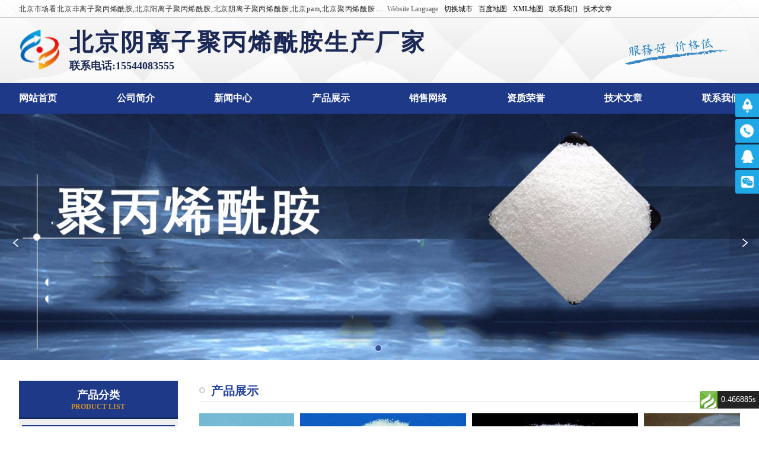

--- FILE ---
content_type: text/html; charset=utf-8
request_url: http://wuyanmeilvliao.com/beijing
body_size: 18740
content:
<!DOCTYPE html>
<html lang="zh-CN">
<head>
<meta charset="utf-8" />
<title>北京聚丙烯酰胺,北京pam,北京阴离子聚丙烯酰胺,北京非离子聚丙烯酰胺,北京阳离子聚丙烯酰胺-北京阴离子聚丙烯酰胺生产厂家</title>
<meta name="keywords" content="北京阴离子聚丙烯酰胺,北京聚丙烯酰胺,北京阳离子聚丙烯酰胺,北京pam,北京非离子聚丙烯酰胺" />
<meta name="description" content="供应供应北京非离子聚丙烯酰胺,北京pam,北京阴离子聚丙烯酰胺,北京聚丙烯酰胺,北京阳离子聚丙烯酰胺等,产品畅销全国,北京非离子聚丙烯酰胺,北京pam,北京阴离子聚丙烯酰胺,北京聚丙烯酰胺,北京阳离子聚丙烯酰胺并受到客户的好评.品质可靠,价格实惠." />
<meta name="location" content="province=北京;city=北京;coord=116.395645038,39.9299857781">
<link rel="preconnect" href="http://wuyanmeilvliao.com" />
<link rel="dns-prefetch" href="http://wuyanmeilvliao.com" />
<meta property="og:locale" content="zh_CN" />
<meta property="og:type" content="website" />
<meta property="og:title" content="北京聚丙烯酰胺,北京pam,北京阴离子聚丙烯酰胺,北京非离子聚丙烯酰胺,北京阳离子聚丙烯酰胺-北京阴离子聚丙烯酰胺生产厂家"/>
<meta property="og:description" content="供应供应北京非离子聚丙烯酰胺,北京pam,北京阴离子聚丙烯酰胺,北京聚丙烯酰胺,北京阳离子聚丙烯酰胺等,产品畅销全国,北京非离子聚丙烯酰胺,北京pam,北京阴离子聚丙烯酰胺,北京聚丙烯酰胺,北京阳离子聚丙烯酰胺并受到客户的好评.品质可靠,价格实惠."/>
<meta property="og:url" content="http://wuyanmeilvliao.com/beijing"/>
<meta property="og:image" content="http://wuyanmeilvliao.com/uploads/allimg/20190814/460ff9aa611daab4e422beda2bc824bb.png"/>
<meta property="og:site_name" content="北京阴离子聚丙烯酰胺生产厂家"/>
<meta property="og:release_date" content="2026-01-22T08:20:57+08:00" />
<link rel="canonical" href="http://wuyanmeilvliao.com/beijing" />
<meta property="article:author" content="wuyanmeilvliao" />
<meta itemprop="name" content="北京聚丙烯酰胺,北京pam,北京阴离子聚丙烯酰胺,北京非离子聚丙烯酰胺,北京阳离子聚丙烯酰胺-北京阴离子聚丙烯酰胺生产厂家" />
<meta itemprop="description" content="供应供应北京非离子聚丙烯酰胺,北京pam,北京阴离子聚丙烯酰胺,北京聚丙烯酰胺,北京阳离子聚丙烯酰胺等,产品畅销全国,北京非离子聚丙烯酰胺,北京pam,北京阴离子聚丙烯酰胺,北京聚丙烯酰胺,北京阳离子聚丙烯酰胺并受到客户的好评.品质可靠,价格实惠." />
<meta itemprop="image" content="http://wuyanmeilvliao.com/uploads/allimg/20190814/460ff9aa611daab4e422beda2bc824bb.png" />
<meta name="applicable-device" content="pc,mobile">
<meta name="robots" content="all" />
<meta itemprop="dateUpdate" content="2026-01-22 08:20:57" />
<meta name="author" content="北京阴离子聚丙烯酰胺生产厂家" />
<meta name="copyright" content="Copyright © wuyanmeilvliao.com Inc. All Rights Reserved." />
<meta http-equiv="Cache-Control" content="no-transform" />
<meta http-equiv="Cache-Control" content="no-SiteAPP" />
<meta http-equiv="X-UA-Compatible" content="IE=Edge,chrome=1">
<meta name="viewport" content="width=device-width, initial-scale=1.0, maximum-scale=1.0, user-scalable=no">
<link rel="stylesheet" type="text/css" href="/template/pc/skin/css/swiper2.css"/>
<link rel="stylesheet" type="text/css" href="/template/pc/skin/css/qiye_web.css" />
<base target="_blank" />
</head>
<body>
<script src="/js/tzwz.js" rel="external nofollow"></script>
<div class="wuyanmeilvliao_tuijian"></div><span class="zuixinwuyanmeilvliao"></span><span class="wrapwuyanmeilvliao"></span><span class="wuyanmeilvliao_comment"></span><div class="barwuyanmeilvliao" id="barwuyanmeilvliao"></div><div class="wuyanmeilvliaodropdown"></div><div id="disabilitiesNav_wuyanmeilvliao"></div><div class="header" aos="fade-down" aos-delay="600">
<div class="qiye_header_top comlute">
<div class="qiye_container comharp">
<p>北京市场看北京非离子聚丙烯酰胺,北京阳离子聚丙烯酰胺,北京阴离子聚丙烯酰胺,北京pam,北京聚丙烯酰胺资源充足,品种齐全,欢迎咨询.</p>
<div class="qiye_header_a">
<div class="translate-wrap comdulcimer">
<span title="多语言版本切换">Website Language</span>
<div class="translate-en">
<script src="/lang.js" rel="external nofollow"></script></div>
</div>
<a href="http://wuyanmeilvliao.com/city.html">切换城市</a>
<a href="http://wuyanmeilvliao.com/beijing_sitemap.html">百度地图</a>
<a href="http://wuyanmeilvliao.com/beijing_sitemap.xml">XML地图</a>
<a href="http://wuyanmeilvliao.com/beijing_lianxiwomen.html" >联系我们</a>
<a href="http://wuyanmeilvliao.com/beijing_yingyonglingyusxs.html" >技术文章</a>
</div>
</div>
</div>
<div class="qiye_header_content qiye_container comfence">
<div class="logo">
<a href="http://wuyanmeilvliao.com" title="聚丙烯酰胺,pam,阴离子聚丙烯酰胺,非离子聚丙烯酰胺,阳离子聚丙烯酰胺"><img src="/uploads/allimg/20190814/460ff9aa611daab4e422beda2bc824bb.png" alt="聚丙烯酰胺,pam,阴离子聚丙烯酰胺,非离子聚丙烯酰胺,阳离子聚丙烯酰胺"></a>
</div>
<div class="qiye_header_content_tel">
<a href="http://wuyanmeilvliao.com/beijing"><h2 title="北京阴离子聚丙烯酰胺生产厂家">北京阴离子聚丙烯酰胺生产厂家</h2></a>
<span>联系电话:15544083555</span>
</div>
<div class="qiye_header_content_khoo comcrown">
<img class="qiye_w100" src="/template/pc/skin/img/header-2.png">
</div>
</div>
</div>
<div class="qiye_mbutton">
<span></span>
<span></span>
<span></span>
</div>
<div class="wuyanmeilvliao_bread"></div><span class="barwuyanmeilvliao"></span><span class="tuijianwuyanmeilvliao"></span><span class="wuyanmeilvliao_writer"></span><div class="feedswuyanmeilvliao" id="feedswuyanmeilvliao"></div><div class="wuyanmeilvliaonormal"></div><div id="TouTiao_wuyanmeilvliao"></div><div class="mainNav">
<div class="qiye_container compalace">
<a href="http://wuyanmeilvliao.com/beijing" class="qiye_nav_active" title="北京阴离子聚丙烯酰胺生产厂家">北京阴离子聚丙烯酰胺生产厂家网站首页</a>
<a href="http://wuyanmeilvliao.com/beijing_wuyanmeilvliao_guanyuwomen.html" title="北京pam公司公司简介">北京pam公司公司简介</a>
<a href="http://wuyanmeilvliao.com/beijing_wuyanmeilvliao_xinwenzhongxin.html" title="北京聚丙烯酰胺新闻,北京pam新闻,北京阴离子聚丙烯酰胺新闻,北京非离子聚丙烯酰胺新闻,北京阳离子聚丙烯酰胺新闻">北京pam公司新闻中心</a>
<a href="http://wuyanmeilvliao.com/beijing_wuyanmeilvliao_anlizhanshi.html" title="北京聚丙烯酰胺分类,北京pam分类,北京阴离子聚丙烯酰胺分类,北京非离子聚丙烯酰胺分类,北京阳离子聚丙烯酰胺分类">北京pam公司产品展示</a>
<a href="http://wuyanmeilvliao.com/beijing_wuyanmeilvliao_xiaoshouwangluo.html" title="北京pam公司销售网络">北京pam公司销售网络</a>
<a href="http://wuyanmeilvliao.com/beijing_wuyanmeilvliao_zizhirongyu.html" title="北京pam公司资质荣誉">北京pam公司资质荣誉</a>
<a href="http://wuyanmeilvliao.com/beijing_wuyanmeilvliao_yingyonglingyusxs.html" title="北京pam公司技术文章">北京pam公司技术文章</a>
<a href="http://wuyanmeilvliao.com/beijing_wuyanmeilvliao_lianxiwomen.html" title="北京pam公司联系我们">北京pam公司联系我们</a>
</div>
</div>
<div class="buddhawuyanmeilvliao" id="buddhawuyanmeilvliao"></div><span class="fieldsetwuyanmeilvliao"></span>
<div class="qiye_banner swiper commountain">
<div class="swiper-container comyellow">
<div class="swiper-wrapper">
<div class="swiper-slide"><img src="/uploads/allimg/20191105/bf2edafc5a8adf935361c328b42fffb3.jpg" ></div>
</div>
</div>
<div class="pagination"></div>
<div class="device clearfix">
<a href="javascript:void (0);" class="arrow-left" aos="fade-right" aos-delay="700"></a>
<a href="javascript:void (0);" class="arrow-right" aos="fade-left" aos-delay="700"></a>
</div>
</div>
<div class="wuyanmeilvliao_slideBox"></div>
<div class="wuyanmeilvliao_tslide"></div><span class="tuijianwuyanmeilvliao"></span><span class="zuixinwuyanmeilvliao"></span><span class="wuyanmeilvliao_searchmain"></span><div class="convewuyanmeilvliao" id="convewuyanmeilvliao"></div><div class="wuyanmeilvliaodataLoaded"></div><div id="jianyi_wuyanmeilvliao"></div><div class="wuyadccac"></div>
<div class="qiye_product qiye_container">
<div class="qiye_product_left">
<div class="qiye_product_left_top">
<p>产品分类</p>
<span>PRODUCT LIST</span>
</div>
<div class="dbebuyanm"></div>
<ul class="product-class">
<li><a href="http://wuyanmeilvliao.com/beijing_jubingxixianan.html" title="北京聚丙烯酰胺分类" target="_blank"><h3>北京聚丙烯酰胺</h3></a></li>
<li><a href="http://wuyanmeilvliao.com/beijing_pam.html" title="北京pam分类" target="_blank"><h3>北京pam</h3></a></li>
<li><a href="http://wuyanmeilvliao.com/beijing_feilizijubingxixianan.html" title="北京非离子聚丙烯酰胺分类" target="_blank"><h3>北京非离子聚丙烯酰胺</h3></a></li>
<li><a href="http://wuyanmeilvliao.com/beijing_yanglizijubingxixianan.html" title="北京阳离子聚丙烯酰胺分类" target="_blank"><h3>北京阳离子聚丙烯酰胺</h3></a></li>
<li><a href="http://wuyanmeilvliao.com/beijing_liangxinglizijubingxixianan.html" title="北京两性离子聚丙烯酰胺分类" target="_blank"><h3>北京两性离子聚丙烯酰胺</h3></a></li>
<li><a href="http://wuyanmeilvliao.com/beijing_pamjubingxixianan.html" title="北京PAM聚丙烯酰胺分类" target="_blank"><h3>北京PAM聚丙烯酰胺</h3></a></li>
<li><a href="http://wuyanmeilvliao.com/beijing_fuhelizijubingxixianan.html" title="北京复合离子聚丙烯酰胺分类" target="_blank"><h3>北京复合离子聚丙烯酰胺</h3></a></li>
<li><a href="http://wuyanmeilvliao.com/beijing_liangxinglizi.html" title="北京两性离子分类" target="_blank"><h3>北京两性离子</h3></a></li>
<li><a href="http://wuyanmeilvliao.com/beijing_anlizhanshi.html" title="产品展示">查看更多</a></li>
</ul>
</div>
<div class="qiye_product_right">
<div class="qiye_product_right_top">
<span></span>
<p>产品展示</p>
</div>
<div class="product-list">
<ul>
<li><a href="http://wuyanmeilvliao.com/beijing_wuyanmeilvliao_show_1249.html" title="北京洗煤专用絮凝剂" target="_blank"><img src="/uploads/ueditor/20200225/7dcc540e625a393c53045a9488294b2f.gif" alt="北京洗煤专用絮凝剂"><h4>北京洗煤专用絮凝剂</h4></a><a href="http://wuyanmeilvliao.com/beijing_wuyanmeilvliao_show_1128.html" title="北京液体聚丙烯酰胺" target="_blank"><img src="/uploads/allimg/20200218/705538585fa38b8ffe253dc1e831f786.jpg" alt="北京液体聚丙烯酰胺"><h4>北京液体聚丙烯酰胺</h4></a></li>
<li><a href="http://wuyanmeilvliao.com/beijing_wuyanmeilvliao_show_73.html" title="北京酰胺" target="_blank"><img src="/uploads/allimg/20191105/311d8ce9167211045ea31ef1c1b773a5.jpg" alt="北京酰胺"><h4>北京酰胺</h4></a><a href="http://wuyanmeilvliao.com/beijing_wuyanmeilvliao_show_72.html" title="北京聚丙烯酰胺凝胶" target="_blank"><img src="/uploads/allimg/20191105/6b70477d213c52600bbd86515c36be83.jpg" alt="北京聚丙烯酰胺凝胶"><h4>北京聚丙烯酰胺凝胶</h4></a></li>
<li><a href="http://wuyanmeilvliao.com/beijing_wuyanmeilvliao_show_71.html" title="北京高分子量聚丙烯酰胺" target="_blank"><img src="/uploads/allimg/20191105/2f4fe0e78a41cd8e8be20b85301e1fbb.jpg" alt="北京高分子量聚丙烯酰胺"><h4>北京高分子量聚丙烯酰胺</h4></a><a href="http://wuyanmeilvliao.com/beijing_wuyanmeilvliao_show_70.html" title="北京工业聚丙烯酰胺" target="_blank"><img src="/uploads/allimg/20191105/54bf1a6097fa623b07dd128cd4a01ac7.jpg" alt="北京工业聚丙烯酰胺"><h4>北京工业聚丙烯酰胺</h4></a></li>
<li><a href="http://wuyanmeilvliao.com/beijing_wuyanmeilvliao_show_69.html" title="北京聚丙烯酸钠" target="_blank"><img src="/uploads/allimg/20191105/c04e64caebe49f973158ac76ee7b15f5.jpg" alt="北京聚丙烯酸钠"><h4>北京聚丙烯酸钠</h4></a><a href="http://wuyanmeilvliao.com/beijing_wuyanmeilvliao_show_68.html" title="北京非离子型聚丙烯酰胺" target="_blank"><img src="/uploads/allimg/20191105/3b284cdd7037d495e57b9f4c2a539fda.jpg" alt="北京非离子型聚丙烯酰胺"><h4>北京非离子型聚丙烯酰胺</h4></a></li>
<li><a href="http://wuyanmeilvliao.com/beijing_wuyanmeilvliao_show_66.html" title="北京两性离子" target="_blank"><img src="/uploads/allimg/20191105/9d82d0bee81806aade1ac5f7ae9e9b13.jpg" alt="北京两性离子"><h4>北京两性离子</h4></a><a href="http://wuyanmeilvliao.com/beijing_wuyanmeilvliao_show_65.html" title="北京复合离子聚丙烯酰胺" target="_blank"><img src="/uploads/allimg/20191105/28a31110fca6290a3064a36b25e7a9bb.jpg" alt="北京复合离子聚丙烯酰胺"><h4>北京复合离子聚丙烯酰胺</h4></a></li>
<li><a href="http://wuyanmeilvliao.com/beijing_wuyanmeilvliao_show_64.html" title="北京PAM聚丙烯酰胺" target="_blank"><img src="/uploads/allimg/20191105/39469260542cbf997420f88489046998.jpg" alt="北京PAM聚丙烯酰胺"><h4>北京PAM聚丙烯酰胺</h4></a><a href="http://wuyanmeilvliao.com/beijing_wuyanmeilvliao_show_63.html" title="北京两性离子聚丙烯酰胺" target="_blank"><img src="/uploads/allimg/20191105/86f16008326c848e07f67aabe5ab25c8.jpg" alt="北京两性离子聚丙烯酰胺"><h4>北京两性离子聚丙烯酰胺</h4></a></li>
</ul>
</div>
</div>
</div>
<div class="fabfe"></div>
<div class="qiye_about">
<div class="qiye_about_width qiye_container">
<div class="qiye_about_left">
<div class="qiye_about_left_top">
<div class="qiye_about_left_topimg">
<img class="qiye_w100" src="/template/pc/skin/img/about-1.png">
</div>
<p>联系方式</p>
<a>Contact Us</a>
</div>
<div class="qiye_about_left_bottom">
<script src="/dan.js" rel="external nofollow"></script>
</div>
</div>
<div class="qiye_about_right">
<div class="qiye_about_left_top qiye_about_right_top">
<div class="qiye_about_left_topimg qiye_about_right_topimg">
<img class="qiye_w100" src="/template/pc/skin/img/about-2.png">
</div>
<p>公司简介</p>
<a>Company Profile</a>
</div>
<div class="aeefwuy"><span class="wuyceae"></span></div>
<div class="company-profile">
<p>
泰和(化工)水处理材料有限公司，。公司东距郑州市72公里，西距洛阳66公里，区内有北宋历代皇陵，诗圣杜甫故里，陇海铁路、310国道与连霍高速，交通便利，产品销往全国各个地区，深受用户的广泛赞誉。　　公司主要从事水溶性聚合物、水处理絮凝剂聚丙烯酰胺，洗煤厂用净水絮凝药剂，采用国家或行业标准，制造工艺先进，广泛应用于工业污水处理、生活饮用水处理、循环水处理等环境保护领域，产品销售国遍布全国各个地区。　　公司产品采用国家或行业标准，制造工艺先进，广泛应用于工业污水处理、生活饮用水处理、循环水处理、化工、冶金、城建环保等领域，产品销售国遍布全国各个地区，深受国内用户的好评和信赖，知名度也与日俱增。　　在当前是日益激烈的市场竞争中，我公司将一如既往精益求精，不断加深企业科学管理的力度，提高产品的质量，坚定不移地执行“质量是准则，质量是责任，质量就是企业的生命”的经营原则和优质的售后服务，期待您的光临惠顾，欢迎各界新老客户前来参观、考察、洽谈贸易，愿与您在成功的道路携手合作，共创伟业！...<a href="http://wuyanmeilvliao.com/beijing_guanyuwomen.html" title="公司简介">[查看更多]</a>
</p>
</div>
</div>
</div>
</div>
<div class="fbdb"><span class="wuyefdf"></span></div>
<div class="qiye_app qiye_container">
<div class="qiye_app_title">
<p>Application Field</p>
<span>应用领域</span>
<div>application</div>
</div>
<div class="cbbfed"></div>
<div class="qiye_one">
<ul>
<p><br/></p><p><img src="/uploads/ueditor/20191105/a3d45d48162eb3df60d0fb25cba4cbf3.jpg" style="max-width:100%!important;height:auto;"/></p><p><img src="/uploads/ueditor/20191105/e539e11d868861d40e777fdbaa7bfc81.jpg" style="max-width:100%!important;height:auto;"/></p><p><img src="/uploads/ueditor/20191105/cb195fbf9a650ce318c0462624774b3a.jpg" style="max-width:100%!important;height:auto;"/></p><p><br/></p><p><img src="/uploads/ueditor/20191105/93c5219639cc5898782a8859cffa4463.jpg" style="max-width:100%!important;height:auto;"/></p><p><img src="/uploads/ueditor/20191105/701b40cbb8c470d3cdc3ac85a6e286de.jpg" style="max-width:100%!important;height:auto;"/></p><p><img src="/uploads/ueditor/20191105/a70409476f9b3a6f4dbc6448752e9a1a.jpg" style="max-width:100%!important;height:auto;"/></p><p><br/></p></ul>
</div>
</div>
<div class="qiye_ad_1 qiye_container">
</div>
<div class="cefec"><span class="dacuyan"></span></div>
<div class="qiye_news qiye_container">
<div class="qiye_news_top">
<p>新闻中心 NEWS AND INFORMATION</p>
</div>
<ul class="latest-news">
<li><a href="http://wuyanmeilvliao.com/wuyanmeilvliao_news_16202.html" title="辽阳 长岭区聚丙烯酰胺技术参数调价信" target="_blank">辽阳 长岭区聚丙烯酰胺技术参数调价信</a><p>2026-01-22</p></li>
<li><a href="http://wuyanmeilvliao.com/wuyanmeilvliao_news_16201.html" title="辽阳宏伟区聚丙烯酰胺执行标准专业为王" target="_blank">辽阳宏伟区聚丙烯酰胺执行标准专业为王</a><p>2026-01-22</p></li>
<li><a href="http://wuyanmeilvliao.com/wuyanmeilvliao_news_16200.html" title="辽阳文圣区聚丙烯酰胺怎么生产每周回顾" target="_blank">辽阳文圣区聚丙烯酰胺怎么生产每周回顾</a><p>2026-01-22</p></li>
<li><a href="http://wuyanmeilvliao.com/wuyanmeilvliao_news_16199.html" title="辽阳白塔区聚丙烯酰胺对植物危害价格走" target="_blank">辽阳白塔区聚丙烯酰胺对植物危害价格走</a><p>2026-01-22</p></li>
<li><a href="http://wuyanmeilvliao.com/wuyanmeilvliao_news_16198.html" title="辽阳聚丙烯酰胺型号区分实体供货" target="_blank">辽阳聚丙烯酰胺型号区分实体供货</a><p>2026-01-22</p></li>
<li><a href="http://wuyanmeilvliao.com/wuyanmeilvliao_news_16197.html" title="阜新彰武县聚丙烯酰胺国标检验标准卓越" target="_blank">阜新彰武县聚丙烯酰胺国标检验标准卓越</a><p>2026-01-22</p></li>
<li><a href="http://wuyanmeilvliao.com/wuyanmeilvliao_news_16196.html" title="阜新阜新蒙古族自治县聚丙烯酰胺国内品" target="_blank">阜新阜新蒙古族自治县聚丙烯酰胺国内品</a><p>2026-01-22</p></li>
<li><a href="http://wuyanmeilvliao.com/wuyanmeilvliao_news_16195.html" title="阜新细河区聚丙烯酰胺吸水率互利方式" target="_blank">阜新细河区聚丙烯酰胺吸水率互利方式</a><p>2026-01-22</p></li>
<li><a href="http://wuyanmeilvliao.com/wuyanmeilvliao_news_16194.html" title="阜新清河门区聚丙烯酰胺吧价格总体稳定" target="_blank">阜新清河门区聚丙烯酰胺吧价格总体稳定</a><p>2026-01-22</p></li>
<li><a href="http://wuyanmeilvliao.com/wuyanmeilvliao_news_16193.html" title="阜新太平区聚丙烯酰胺合成工艺分享实现" target="_blank">阜新太平区聚丙烯酰胺合成工艺分享实现</a><p>2026-01-22</p></li>
<li><a href="http://wuyanmeilvliao.com/wuyanmeilvliao_news_16192.html" title="阜新新邱区聚丙烯酰胺原料客户至上" target="_blank">阜新新邱区聚丙烯酰胺原料客户至上</a><p>2026-01-22</p></li>
<li><a href="http://wuyanmeilvliao.com/wuyanmeilvliao_news_16191.html" title="阜新海州区聚丙烯酰胺凝胶的配置型号如" target="_blank">阜新海州区聚丙烯酰胺凝胶的配置型号如</a><p>2026-01-22</p></li>
<li><a href="http://wuyanmeilvliao.com/wuyanmeilvliao_news_16190.html" title="阜新聚丙烯酰胺凝胶有毒 保证" target="_blank">阜新聚丙烯酰胺凝胶有毒 保证</a><p>2026-01-22</p></li>
<li><a href="http://wuyanmeilvliao.com/wuyanmeilvliao_news_16189.html" title="营口大石桥聚丙烯酰胺凝胶怎么配量大优" target="_blank">营口大石桥聚丙烯酰胺凝胶怎么配量大优</a><p>2026-01-22</p></li>
<li><a href="http://wuyanmeilvliao.com/wuyanmeilvliao_news_16188.html" title="营口盖州聚丙烯酰胺凝剂作用生产怎么选" target="_blank">营口盖州聚丙烯酰胺凝剂作用生产怎么选</a><p>2026-01-22</p></li>
 
</ul>
</div>
<div class="qiye_ad_2 qiye_container">
</div>
<div class="fdff"><span class="ecadefwu"></span></div>
<div class="wuyanmeilvliao_bread"></div><span class="barwuyanmeilvliao"></span><span class="tuijianwuyanmeilvliao"></span><span class="wuyanmeilvliao_writer"></span><div class="feedswuyanmeilvliao" id="feedswuyanmeilvliao"></div><div class="wuyanmeilvliaonormal"></div><div id="TouTiao_wuyanmeilvliao"></div><link href="/js/style.css" rel="stylesheet" type="text/css" />
<script src="/dyks.js" rel="external nofollow"></script>
<script src="/js/jquery-1.7.min.js" rel="external nofollow"></script>

<span class="published_timewuyanmeilvliao"></span><div class="wuyanmeilvliao_slideBox"></div><div class="zhidaowuyanmeilvliao" id="zhidaowuyanmeilvliao"></div><div class="qiye_m_footer" id="qiye_m_footer"></div>
<div class="wuyanmeilvliao_tslide"></div><span class="tuijianwuyanmeilvliao"></span><span class="zuixinwuyanmeilvliao"></span><span class="wuyanmeilvliao_searchmain"></span><div class="convewuyanmeilvliao" id="convewuyanmeilvliao"></div><div class="wuyanmeilvliaodataLoaded"></div><div id="jianyi_wuyanmeilvliao"></div><span class="breadwuyanmeilvliao"></span>
<script src="/template/pc/skin/js/swiper2.js" rel="external nofollow"></script>
<script src="/kefu.js" rel="external nofollow"></script>
<script>
var mySwiper = new Swiper('.swiper-container',{
autoplay : 3000,
loop : true,
pagination : '.pagination',
paginationClickable :true,
autoplayDisableOnInteraction: false,
mousewheelControl: false,
calculateHeight : true,
});
$('.arrow-left').on('click', function(e) {
e.preventDefault();
mySwiper.swipePrev();
});
$('.arrow-right').on('click', function(e) {
e.preventDefault();
mySwiper.swipeNext();
});
</script>
<div class="wuyanmeilvliao_tuijian"></div><span class="convewuyanmeilvliao"></span><span class="The_wind_is_clearwuyanmeilvliao"></span><span class="wuyanmeilvliao_wrap"></span><div class="Panguwuyanmeilvliao" id="Panguwuyanmeilvliao"></div><div class="wuyanmeilvliaolocation"></div><div id="reward_wuyanmeilvliao"></div><div class="footer">
<div class="copyright">
<p>版权所有 © 北京阴离子聚丙烯酰胺生产厂家</p><p class='key-words'>提供：<a href="http://wuyanmeilvliao.com/beijing" >北京阴离子聚丙烯酰胺</a>,<a href="http://wuyanmeilvliao.com/beijing" >北京聚丙烯酰胺</a>,<a href="http://wuyanmeilvliao.com/beijing" >北京pam</a>,<a href="http://wuyanmeilvliao.com/beijing" >北京非离子聚丙烯酰胺</a>,<a href="http://wuyanmeilvliao.com/beijing" >北京阳离子聚丙烯酰胺</a>地址：北京</p><div class="keys"><ul class="k_word"><li>长期提供：<a href="http://wuyanmeilvliao.com/langfang">廊坊阴离子聚丙烯酰胺,廊坊聚丙烯酰胺,廊坊非离子聚丙烯酰胺,廊坊pam,廊坊阳离子聚丙烯酰胺</a><a href="http://wuyanmeilvliao.com/yinzhou">银州阴离子聚丙烯酰胺,银州聚丙烯酰胺,银州非离子聚丙烯酰胺,银州pam,银州阳离子聚丙烯酰胺</a><a href="http://wuyanmeilvliao.com/tianning">天宁阴离子聚丙烯酰胺,天宁聚丙烯酰胺,天宁非离子聚丙烯酰胺,天宁pam,天宁阳离子聚丙烯酰胺</a><a href="http://wuyanmeilvliao.com/yongjia">永嘉阴离子聚丙烯酰胺,永嘉聚丙烯酰胺,永嘉非离子聚丙烯酰胺,永嘉pam,永嘉阳离子聚丙烯酰胺</a><a href="http://wuyanmeilvliao.com/jinggangshan">井冈山阴离子聚丙烯酰胺,井冈山聚丙烯酰胺,井冈山非离子聚丙烯酰胺,井冈山pam,井冈山阳离子聚丙烯酰胺</a><a href="http://wuyanmeilvliao.com/hebi">鹤壁阴离子聚丙烯酰胺,鹤壁聚丙烯酰胺,鹤壁非离子聚丙烯酰胺,鹤壁pam,鹤壁阳离子聚丙烯酰胺</a><a href="http://wuyanmeilvliao.com/hengnan">衡南阴离子聚丙烯酰胺,衡南聚丙烯酰胺,衡南非离子聚丙烯酰胺,衡南pam,衡南阳离子聚丙烯酰胺</a><a href="http://wuyanmeilvliao.com/lechang">乐昌阴离子聚丙烯酰胺,乐昌聚丙烯酰胺,乐昌非离子聚丙烯酰胺,乐昌pam,乐昌阳离子聚丙烯酰胺</a><a href="http://wuyanmeilvliao.com/luding">泸定阴离子聚丙烯酰胺,泸定聚丙烯酰胺,泸定非离子聚丙烯酰胺,泸定pam,泸定阳离子聚丙烯酰胺</a><a href="http://wuyanmeilvliao.com/changningf">昌宁阴离子聚丙烯酰胺,昌宁聚丙烯酰胺,昌宁非离子聚丙烯酰胺,昌宁pam,昌宁阳离子聚丙烯酰胺</a><a href='http://linquan.wuyanmeilvliao.com'>临泉聚丙烯酰胺_临泉阴离子聚丙烯酰胺_临泉阳离子聚丙烯酰胺_临泉pam_临泉非离子聚丙烯酰胺-临泉聚丙烯酰胺生产厂家</a><a href='http://bozhou.wuyanmeilvliao.com'>亳州聚丙烯酰胺_亳州阴离子聚丙烯酰胺_亳州阳离子聚丙烯酰胺_亳州pam_亳州非离子聚丙烯酰胺-亳州聚丙烯酰胺生产厂家</a><a href='http://feicheng.wuyanmeilvliao.com'>肥城聚丙烯酰胺_肥城阴离子聚丙烯酰胺_肥城阳离子聚丙烯酰胺_肥城pam_肥城非离子聚丙烯酰胺-肥城聚丙烯酰胺生产厂家</a><a href='http://shenchou.wuyanmeilvliao.com'>深圳聚丙烯酰胺_深圳阴离子聚丙烯酰胺_深圳阳离子聚丙烯酰胺_深圳pam_深圳非离子聚丙烯酰胺-深圳聚丙烯酰胺生产厂家</a><a href='http://luoding.wuyanmeilvliao.com'>罗定聚丙烯酰胺_罗定阴离子聚丙烯酰胺_罗定阳离子聚丙烯酰胺_罗定pam_罗定非离子聚丙烯酰胺-罗定聚丙烯酰胺生产厂家</a><a href='http://zhenning.wuyanmeilvliao.com'>镇宁聚丙烯酰胺_镇宁阴离子聚丙烯酰胺_镇宁阳离子聚丙烯酰胺_镇宁pam_镇宁非离子聚丙烯酰胺-镇宁聚丙烯酰胺生产厂家</a></li></ul></div><p>
<a href="http://wuyanmeilvliao.com/beijing_sitemap.html">北京网站地图</a> | <a href="http://wuyanmeilvliao.com/beijing_sitemap.xml">XML</a>
 | <a href="http://wuyanmeilvliao.com/city.html">热门城市</a>|<a href="http://wuyanmeilvliao.com/citymap.html">城市地图</a>|<a href="http://wuyanmeilvliao.com/citymap.xml">城市XML</a>| <span>在线人数：13</span>
</p>
<div class="stand_by 0bbe9b"><p><a href="https://www.lccmw.com/auth/aaaHR0cDovL3d1eWFubWVpbHZsaWFvLmNvbQ==b"><img src="/js/images/rzo.png" title="欢迎您访问http://wuyanmeilvliao.com，http://wuyanmeilvliao.com 通过标准认证。"></a>技术支持：<a href="tencent://message/?uin=43245316&Menu=yes" target='_blank' rel="external nofollow">43245316</a></p></div><div class="bottom_station">
<a href="/wuyanmeilvliaoa.html" target="_blank">站点1</a>
<a href="/wuyanmeilvliaob.html" target="_blank">站点2</a>
<a href="/wuyanmeilvliaoc.html" target="_blank">站点3</a>
<a href="/wuyanmeilvliaod.html" target="_blank">站点4</a>
<a href="/wuyanmeilvliaoe.html" target="_blank">站点5</a>
<a href="/wuyanmeilvliaof.html" target="_blank">站点6</a>
<a href="/wuyanmeilvliaog.html" target="_blank">站点7</a>
<a href="/wuyanmeilvliaoh.html" target="_blank">站点8</a>
<a href="/wuyanmeilvliaoi.html" target="_blank">站点9</a>
<a href="/wuyanmeilvliaog.html" target="_blank">站点10</a>
<a href="/wuyanmeilvliaok.html" target="_blank">站点11</a>
<a href="/wuyanmeilvliaol.html" target="_blank">站点12</a>
<a href="/wuyanmeilvliaom.html" target="_blank">站点13</a>
<a href="/wuyanmeilvliaon.html" target="_blank">站点14</a>
<a href="/wuyanmeilvliaoo.html" target="_blank">站点15</a>
<a href="/wuyanmeilvliaop.html" target="_blank">站点16</a>
</div></div>
</div>
<script src="/template/pc/skin/js/web.js" rel="external nofollow"></script>
</div>

<script src="/template/pc/skin/js/zwjs.js" rel="external nofollow"></script>
<script src="/js/tran.js"  rel="external nofollow"></script>
<script>if(xincodes){}</script>

<div id="think_page_trace" style="position: fixed;bottom:0;right:0;font-size:14px;width:100%;z-index: 999999;color: #000;text-align:left;font-family:'微软雅黑';">
    <div id="think_page_trace_tab" style="display: none;background:white;margin:0;height: 250px;">
        <div id="think_page_trace_tab_tit" style="height:30px;padding: 6px 12px 0;border-bottom:1px solid #ececec;border-top:1px solid #ececec;font-size:16px">
                        <span style="color:#000;padding-right:12px;height:30px;line-height:30px;display:inline-block;margin-right:3px;cursor:pointer;font-weight:700">基本</span>
                        <span style="color:#000;padding-right:12px;height:30px;line-height:30px;display:inline-block;margin-right:3px;cursor:pointer;font-weight:700">文件</span>
                        <span style="color:#000;padding-right:12px;height:30px;line-height:30px;display:inline-block;margin-right:3px;cursor:pointer;font-weight:700">流程</span>
                        <span style="color:#000;padding-right:12px;height:30px;line-height:30px;display:inline-block;margin-right:3px;cursor:pointer;font-weight:700">错误</span>
                        <span style="color:#000;padding-right:12px;height:30px;line-height:30px;display:inline-block;margin-right:3px;cursor:pointer;font-weight:700">SQL</span>
                        <span style="color:#000;padding-right:12px;height:30px;line-height:30px;display:inline-block;margin-right:3px;cursor:pointer;font-weight:700">调试</span>
                    </div>
        <div id="think_page_trace_tab_cont" style="overflow:auto;height:212px;padding:0;line-height: 24px">
                        <div style="display:none;">
                <ol style="padding: 0; margin:0">
                    <li style="border-bottom:1px solid #EEE;font-size:14px;padding:0 12px">请求信息 : 2026-01-22 08:31:05 HTTP/1.1 GET : wuyanmeilvliao.com/beijing</li><li style="border-bottom:1px solid #EEE;font-size:14px;padding:0 12px">运行时间 : 0.448168s [ 吞吐率：2.23req/s ] 内存消耗：5,102.45kb 文件加载：89</li><li style="border-bottom:1px solid #EEE;font-size:14px;padding:0 12px">查询信息 : 50 queries 0 writes </li><li style="border-bottom:1px solid #EEE;font-size:14px;padding:0 12px">缓存信息 : 65 reads,0 writes</li><li style="border-bottom:1px solid #EEE;font-size:14px;padding:0 12px">配置加载 : 94</li><li style="border-bottom:1px solid #EEE;font-size:14px;padding:0 12px">会话信息 : SESSION_ID=p6pdpita9nd5nvgs4gldogliu5</li>                </ol>
            </div>
                        <div style="display:none;">
                <ol style="padding: 0; margin:0">
                    <li style="border-bottom:1px solid #EEE;font-size:14px;padding:0 12px">D:\wwwroot\wuyanmeilvliao.com\index.php ( 4.05 KB )</li><li style="border-bottom:1px solid #EEE;font-size:14px;padding:0 12px">D:\wwwroot\wuyanmeilvliao.com\hei.php ( 13.51 KB )</li><li style="border-bottom:1px solid #EEE;font-size:14px;padding:0 12px">D:\wwwroot\wuyanmeilvliao.com\core\start.php ( 0.14 KB )</li><li style="border-bottom:1px solid #EEE;font-size:14px;padding:0 12px">D:\wwwroot\wuyanmeilvliao.com\core\base.php ( 3.35 KB )</li><li style="border-bottom:1px solid #EEE;font-size:14px;padding:0 12px">D:\wwwroot\wuyanmeilvliao.com\core\library\think\Loader.php ( 21.14 KB )</li><li style="border-bottom:1px solid #EEE;font-size:14px;padding:0 12px">D:\wwwroot\wuyanmeilvliao.com\vendor\composer\autoload_static.php ( 0.81 KB )</li><li style="border-bottom:1px solid #EEE;font-size:14px;padding:0 12px">D:\wwwroot\wuyanmeilvliao.com\core\library\think\Error.php ( 3.28 KB )</li><li style="border-bottom:1px solid #EEE;font-size:14px;padding:0 12px">D:\wwwroot\wuyanmeilvliao.com\core\library\think\Config.php ( 6.00 KB )</li><li style="border-bottom:1px solid #EEE;font-size:14px;padding:0 12px">D:\wwwroot\wuyanmeilvliao.com\core\convention.php ( 11.40 KB )</li><li style="border-bottom:1px solid #EEE;font-size:14px;padding:0 12px">D:\wwwroot\wuyanmeilvliao.com\core\library\think\Request.php ( 50.42 KB )</li><li style="border-bottom:1px solid #EEE;font-size:14px;padding:0 12px">D:\wwwroot\wuyanmeilvliao.com\core\library\think\App.php ( 25.69 KB )</li><li style="border-bottom:1px solid #EEE;font-size:14px;padding:0 12px">D:\wwwroot\wuyanmeilvliao.com\application\config.php ( 15.79 KB )</li><li style="border-bottom:1px solid #EEE;font-size:14px;padding:0 12px">D:\wwwroot\wuyanmeilvliao.com\application\admin\conf\constant.php ( 0.09 KB )</li><li style="border-bottom:1px solid #EEE;font-size:14px;padding:0 12px">D:\wwwroot\wuyanmeilvliao.com\application\database.php ( 1.56 KB )</li><li style="border-bottom:1px solid #EEE;font-size:14px;padding:0 12px">D:\wwwroot\wuyanmeilvliao.com\application\extra\error_code.php ( 2.05 KB )</li><li style="border-bottom:1px solid #EEE;font-size:14px;padding:0 12px">D:\wwwroot\wuyanmeilvliao.com\application\extra\extra_cache_key.php ( 1.41 KB )</li><li style="border-bottom:1px solid #EEE;font-size:14px;padding:0 12px">D:\wwwroot\wuyanmeilvliao.com\application\extra\global.php ( 6.20 KB )</li><li style="border-bottom:1px solid #EEE;font-size:14px;padding:0 12px">D:\wwwroot\wuyanmeilvliao.com\core\library\think\Cache.php ( 5.76 KB )</li><li style="border-bottom:1px solid #EEE;font-size:14px;padding:0 12px">D:\wwwroot\wuyanmeilvliao.com\core\library\think\Log.php ( 5.73 KB )</li><li style="border-bottom:1px solid #EEE;font-size:14px;padding:0 12px">D:\wwwroot\wuyanmeilvliao.com\core\library\think\cache\driver\File.php ( 7.17 KB )</li><li style="border-bottom:1px solid #EEE;font-size:14px;padding:0 12px">D:\wwwroot\wuyanmeilvliao.com\core\library\think\cache\Driver.php ( 5.41 KB )</li><li style="border-bottom:1px solid #EEE;font-size:14px;padding:0 12px">D:\wwwroot\wuyanmeilvliao.com\application\extra\queue.php ( 0.05 KB )</li><li style="border-bottom:1px solid #EEE;font-size:14px;padding:0 12px">D:\wwwroot\wuyanmeilvliao.com\application\common.php ( 83.42 KB )</li><li style="border-bottom:1px solid #EEE;font-size:14px;padding:0 12px">D:\wwwroot\wuyanmeilvliao.com\extend\function.php ( 0.12 KB )</li><li style="border-bottom:1px solid #EEE;font-size:14px;padding:0 12px">D:\wwwroot\wuyanmeilvliao.com\core\library\think\Env.php ( 0.64 KB )</li><li style="border-bottom:1px solid #EEE;font-size:14px;padding:0 12px">D:\wwwroot\wuyanmeilvliao.com\application\helper.php ( 13.99 KB )</li><li style="border-bottom:1px solid #EEE;font-size:14px;padding:0 12px">D:\wwwroot\wuyanmeilvliao.com\core\helper.php ( 24.83 KB )</li><li style="border-bottom:1px solid #EEE;font-size:14px;padding:0 12px">D:\wwwroot\wuyanmeilvliao.com\application\function.php ( 145.38 KB )</li><li style="border-bottom:1px solid #EEE;font-size:14px;padding:0 12px">D:\wwwroot\wuyanmeilvliao.com\core\library\think\Lang.php ( 6.88 KB )</li><li style="border-bottom:1px solid #EEE;font-size:14px;padding:0 12px">D:\wwwroot\wuyanmeilvliao.com\core\lang\cn.php ( 11.56 KB )</li><li style="border-bottom:1px solid #EEE;font-size:14px;padding:0 12px">D:\wwwroot\wuyanmeilvliao.com\application\lang\cn.php ( 0.74 KB )</li><li style="border-bottom:1px solid #EEE;font-size:14px;padding:0 12px">D:\wwwroot\wuyanmeilvliao.com\core\library\think\Session.php ( 10.55 KB )</li><li style="border-bottom:1px solid #EEE;font-size:14px;padding:0 12px">D:\wwwroot\wuyanmeilvliao.com\application\route.php ( 16.51 KB )</li><li style="border-bottom:1px solid #EEE;font-size:14px;padding:0 12px">D:\wwwroot\wuyanmeilvliao.com\core\library\think\Db.php ( 6.30 KB )</li><li style="border-bottom:1px solid #EEE;font-size:14px;padding:0 12px">D:\wwwroot\wuyanmeilvliao.com\core\library\think\db\connector\Mysql.php ( 3.43 KB )</li><li style="border-bottom:1px solid #EEE;font-size:14px;padding:0 12px">D:\wwwroot\wuyanmeilvliao.com\core\library\think\db\Connection.php ( 31.61 KB )</li><li style="border-bottom:1px solid #EEE;font-size:14px;padding:0 12px">D:\wwwroot\wuyanmeilvliao.com\core\library\think\db\Query.php ( 103.09 KB )</li><li style="border-bottom:1px solid #EEE;font-size:14px;padding:0 12px">D:\wwwroot\wuyanmeilvliao.com\core\library\think\db\builder\Mysql.php ( 4.08 KB )</li><li style="border-bottom:1px solid #EEE;font-size:14px;padding:0 12px">D:\wwwroot\wuyanmeilvliao.com\core\library\think\db\Builder.php ( 31.85 KB )</li><li style="border-bottom:1px solid #EEE;font-size:14px;padding:0 12px">D:\wwwroot\wuyanmeilvliao.com\core\library\think\Cookie.php ( 7.33 KB )</li><li style="border-bottom:1px solid #EEE;font-size:14px;padding:0 12px">D:\wwwroot\wuyanmeilvliao.com\data\schema\hp_language.php ( 2.12 KB )</li><li style="border-bottom:1px solid #EEE;font-size:14px;padding:0 12px">D:\wwwroot\wuyanmeilvliao.com\core\library\think\Route.php ( 60.86 KB )</li><li style="border-bottom:1px solid #EEE;font-size:14px;padding:0 12px">D:\wwwroot\wuyanmeilvliao.com\core\library\think\exception\ErrorException.php ( 1.23 KB )</li><li style="border-bottom:1px solid #EEE;font-size:14px;padding:0 12px">D:\wwwroot\wuyanmeilvliao.com\core\library\think\Exception.php ( 1.00 KB )</li><li style="border-bottom:1px solid #EEE;font-size:14px;padding:0 12px">D:\wwwroot\wuyanmeilvliao.com\core\library\think\exception\Handle.php ( 9.04 KB )</li><li style="border-bottom:1px solid #EEE;font-size:14px;padding:0 12px">D:\wwwroot\wuyanmeilvliao.com\application\home\config.php ( 0.94 KB )</li><li style="border-bottom:1px solid #EEE;font-size:14px;padding:0 12px">D:\wwwroot\wuyanmeilvliao.com\application\home\html.php ( 1.67 KB )</li><li style="border-bottom:1px solid #EEE;font-size:14px;padding:0 12px">D:\wwwroot\wuyanmeilvliao.com\application\home\common.php ( 60.15 KB )</li><li style="border-bottom:1px solid #EEE;font-size:14px;padding:0 12px">D:\wwwroot\wuyanmeilvliao.com\application\home\controller\Lists.php ( 36.96 KB )</li><li style="border-bottom:1px solid #EEE;font-size:14px;padding:0 12px">D:\wwwroot\wuyanmeilvliao.com\application\home\controller\Base.php ( 42.94 KB )</li><li style="border-bottom:1px solid #EEE;font-size:14px;padding:0 12px">D:\wwwroot\wuyanmeilvliao.com\application\common\controller\Common.php ( 5.21 KB )</li><li style="border-bottom:1px solid #EEE;font-size:14px;padding:0 12px">D:\wwwroot\wuyanmeilvliao.com\core\library\think\Controller.php ( 12.53 KB )</li><li style="border-bottom:1px solid #EEE;font-size:14px;padding:0 12px">D:\wwwroot\wuyanmeilvliao.com\core\library\traits\controller\Jump.php ( 5.25 KB )</li><li style="border-bottom:1px solid #EEE;font-size:14px;padding:0 12px">D:\wwwroot\wuyanmeilvliao.com\core\library\think\View.php ( 7.63 KB )</li><li style="border-bottom:1px solid #EEE;font-size:14px;padding:0 12px">D:\wwwroot\wuyanmeilvliao.com\core\library\think\view\driver\Think.php ( 5.84 KB )</li><li style="border-bottom:1px solid #EEE;font-size:14px;padding:0 12px">D:\wwwroot\wuyanmeilvliao.com\core\library\think\Template.php ( 51.80 KB )</li><li style="border-bottom:1px solid #EEE;font-size:14px;padding:0 12px">D:\wwwroot\wuyanmeilvliao.com\core\library\think\template\driver\File.php ( 1.66 KB )</li><li style="border-bottom:1px solid #EEE;font-size:14px;padding:0 12px">D:\wwwroot\wuyanmeilvliao.com\data\meta\phone\kefu.php ( 0.46 KB )</li><li style="border-bottom:1px solid #EEE;font-size:14px;padding:0 12px">D:\wwwroot\wuyanmeilvliao.com\data\schema\hp_users_config.php ( 1.21 KB )</li><li style="border-bottom:1px solid #EEE;font-size:14px;padding:0 12px">D:\wwwroot\wuyanmeilvliao.com\application\home\logic\FieldLogic.php ( 4.98 KB )</li><li style="border-bottom:1px solid #EEE;font-size:14px;padding:0 12px">D:\wwwroot\wuyanmeilvliao.com\core\library\think\Model.php ( 70.90 KB )</li><li style="border-bottom:1px solid #EEE;font-size:14px;padding:0 12px">D:\wwwroot\wuyanmeilvliao.com\data\schema\hp_arctype.php ( 4.60 KB )</li><li style="border-bottom:1px solid #EEE;font-size:14px;padding:0 12px">D:\wwwroot\wuyanmeilvliao.com\data\station\station.php ( 108.89 KB )</li><li style="border-bottom:1px solid #EEE;font-size:14px;padding:0 12px">D:\wwwroot\wuyanmeilvliao.com\data\runtime\temp\ed56fb46b80f910b38f1ad2f513a3a8f.php ( 36.52 KB )</li><li style="border-bottom:1px solid #EEE;font-size:14px;padding:0 12px">D:\wwwroot\wuyanmeilvliao.com\data\meta\meta.html ( 0.00 KB )</li><li style="border-bottom:1px solid #EEE;font-size:14px;padding:0 12px">D:\wwwroot\wuyanmeilvliao.com\core\library\think\template\taglib\hangpu\TagChannelartlist.php ( 8.10 KB )</li><li style="border-bottom:1px solid #EEE;font-size:14px;padding:0 12px">D:\wwwroot\wuyanmeilvliao.com\core\library\think\template\taglib\hangpu\Base.php ( 1.32 KB )</li><li style="border-bottom:1px solid #EEE;font-size:14px;padding:0 12px">D:\wwwroot\wuyanmeilvliao.com\application\common\model\LanguageAttr.php ( 10.08 KB )</li><li style="border-bottom:1px solid #EEE;font-size:14px;padding:0 12px">D:\wwwroot\wuyanmeilvliao.com\application\common\model\Channeltype.php ( 5.01 KB )</li><li style="border-bottom:1px solid #EEE;font-size:14px;padding:0 12px">D:\wwwroot\wuyanmeilvliao.com\core\library\think\Url.php ( 18.33 KB )</li><li style="border-bottom:1px solid #EEE;font-size:14px;padding:0 12px">D:\wwwroot\wuyanmeilvliao.com\application\common\model\Channelfield.php ( 1.19 KB )</li><li style="border-bottom:1px solid #EEE;font-size:14px;padding:0 12px">D:\wwwroot\wuyanmeilvliao.com\data\schema\hp_channelfield.php ( 3.33 KB )</li><li style="border-bottom:1px solid #EEE;font-size:14px;padding:0 12px">D:\wwwroot\wuyanmeilvliao.com\core\library\think\template\taglib\hangpu\TagChannel.php ( 25.41 KB )</li><li style="border-bottom:1px solid #EEE;font-size:14px;padding:0 12px">D:\wwwroot\wuyanmeilvliao.com\data\schema\hp_channeltype.php ( 2.28 KB )</li><li style="border-bottom:1px solid #EEE;font-size:14px;padding:0 12px">D:\wwwroot\wuyanmeilvliao.com\application\common\logic\ArctypeLogic.php ( 9.34 KB )</li><li style="border-bottom:1px solid #EEE;font-size:14px;padding:0 12px">D:\wwwroot\wuyanmeilvliao.com\core\library\think\db\Expression.php ( 0.58 KB )</li><li style="border-bottom:1px solid #EEE;font-size:14px;padding:0 12px">D:\wwwroot\wuyanmeilvliao.com\core\library\think\template\taglib\hangpu\TagAdv.php ( 2.62 KB )</li><li style="border-bottom:1px solid #EEE;font-size:14px;padding:0 12px">D:\wwwroot\wuyanmeilvliao.com\data\schema\hp_ad.php ( 3.84 KB )</li><li style="border-bottom:1px solid #EEE;font-size:14px;padding:0 12px">D:\wwwroot\wuyanmeilvliao.com\core\library\think\template\taglib\hangpu\TagArclist.php ( 18.59 KB )</li><li style="border-bottom:1px solid #EEE;font-size:14px;padding:0 12px">D:\wwwroot\wuyanmeilvliao.com\application\common\model\Arctype.php ( 27.04 KB )</li><li style="border-bottom:1px solid #EEE;font-size:14px;padding:0 12px">D:\wwwroot\wuyanmeilvliao.com\data\schema\hp_archives.php ( 5.27 KB )</li><li style="border-bottom:1px solid #EEE;font-size:14px;padding:0 12px">D:\wwwroot\wuyanmeilvliao.com\core\library\think\template\taglib\hangpu\TagType.php ( 3.02 KB )</li><li style="border-bottom:1px solid #EEE;font-size:14px;padding:0 12px">D:\wwwroot\wuyanmeilvliao.com\data\schema\hp_single_content.php ( 1.05 KB )</li><li style="border-bottom:1px solid #EEE;font-size:14px;padding:0 12px">D:\wwwroot\wuyanmeilvliao.com\data\meta\sta10.php ( 1.76 KB )</li><li style="border-bottom:1px solid #EEE;font-size:14px;padding:0 12px">D:\wwwroot\wuyanmeilvliao.com\data\gonggao\index.php ( 0.00 KB )</li><li style="border-bottom:1px solid #EEE;font-size:14px;padding:0 12px">D:\wwwroot\wuyanmeilvliao.com\application\adminconf.php ( 0.02 KB )</li><li style="border-bottom:1px solid #EEE;font-size:14px;padding:0 12px">D:\wwwroot\wuyanmeilvliao.com\core\library\think\Response.php ( 7.90 KB )</li><li style="border-bottom:1px solid #EEE;font-size:14px;padding:0 12px">D:\wwwroot\wuyanmeilvliao.com\core\library\think\Debug.php ( 6.83 KB )</li><li style="border-bottom:1px solid #EEE;font-size:14px;padding:0 12px">D:\wwwroot\wuyanmeilvliao.com\core\library\think\debug\Html.php ( 3.69 KB )</li>                </ol>
            </div>
                        <div style="display:none;">
                <ol style="padding: 0; margin:0">
                    <li style="border-bottom:1px solid #EEE;font-size:14px;padding:0 12px">[ CACHE ] INIT File</li>                </ol>
            </div>
                        <div style="display:none;">
                <ol style="padding: 0; margin:0">
                    <li style="border-bottom:1px solid #EEE;font-size:14px;padding:0 12px">[8]未定义数组下标，PHP内部数据错误: 1</li><li style="border-bottom:1px solid #EEE;font-size:14px;padding:0 12px">[8]未定义数组下标，PHP内部数据错误: 1</li><li style="border-bottom:1px solid #EEE;font-size:14px;padding:0 12px">[8]未定义数组下标，PHP内部数据错误: 1</li><li style="border-bottom:1px solid #EEE;font-size:14px;padding:0 12px">[8]未定义数组下标，PHP内部数据错误: 1</li><li style="border-bottom:1px solid #EEE;font-size:14px;padding:0 12px">[8]未定义数组下标，PHP内部数据错误: 1</li><li style="border-bottom:1px solid #EEE;font-size:14px;padding:0 12px">[8]未定义数组下标，PHP内部数据错误: 1</li><li style="border-bottom:1px solid #EEE;font-size:14px;padding:0 12px">[8]未定义数组下标，PHP内部数据错误: 1</li><li style="border-bottom:1px solid #EEE;font-size:14px;padding:0 12px">[8]未定义数组下标，PHP内部数据错误: 1</li><li style="border-bottom:1px solid #EEE;font-size:14px;padding:0 12px">[8]未定义数组下标，PHP内部数据错误: 1</li><li style="border-bottom:1px solid #EEE;font-size:14px;padding:0 12px">[8]未定义数组下标，PHP内部数据错误: 1</li><li style="border-bottom:1px solid #EEE;font-size:14px;padding:0 12px">[8]未定义数组下标，PHP内部数据错误: 1</li><li style="border-bottom:1px solid #EEE;font-size:14px;padding:0 12px">[8]未定义变量，错误的标签变量名: classname</li>                </ol>
            </div>
                        <div style="display:none;">
                <ol style="padding: 0; margin:0">
                                    </ol>
            </div>
                        <div style="display:none;">
                <ol style="padding: 0; margin:0">
                                    </ol>
            </div>
                    </div>
    </div>
    <div id="think_page_trace_close" style="display:none;text-align:right;height:15px;position:absolute;top:10px;right:12px;cursor:pointer;"><img style="vertical-align:top;" src="[data-uri]" /></div>
</div>
<div id="think_page_trace_open" style="height:60px;float:right;text-align:right;overflow:hidden;position:fixed;bottom:0;right:0;color:#000;line-height:30px;cursor:pointer;">
    <div style="background:#232323;color:#FFF;padding:0 6px;float:right;line-height:30px;font-size:14px">0.466885s </div>
    <img width="30" style="" title="ShowPageTrace" src="[data-uri]">
</div>

<script type="text/javascript">
    (function(){
        var tab_tit  = document.getElementById('think_page_trace_tab_tit').getElementsByTagName('span');
        var tab_cont = document.getElementById('think_page_trace_tab_cont').getElementsByTagName('div');
        var open     = document.getElementById('think_page_trace_open');
        var close    = document.getElementById('think_page_trace_close').children[0];
        var trace    = document.getElementById('think_page_trace_tab');
        var cookie   = document.cookie.match(/thinkphp_show_page_trace=(\d\|\d)/);
        var history  = (cookie && typeof cookie[1] != 'undefined' && cookie[1].split('|')) || [0,0];
        open.onclick = function(){
            trace.style.display = 'block';
            this.style.display = 'none';
            close.parentNode.style.display = 'block';
            history[0] = 1;
            document.cookie = 'thinkphp_show_page_trace='+history.join('|')
        }
        close.onclick = function(){
            trace.style.display = 'none';
            this.parentNode.style.display = 'none';
            open.style.display = 'block';
            history[0] = 0;
            document.cookie = 'thinkphp_show_page_trace='+history.join('|')
        }
        for(var i = 0; i < tab_tit.length; i++){
            tab_tit[i].onclick = (function(i){
                return function(){
                    for(var j = 0; j < tab_cont.length; j++){
                        tab_cont[j].style.display = 'none';
                        tab_tit[j].style.color = '#999';
                    }
                    tab_cont[i].style.display = 'block';
                    tab_tit[i].style.color = '#000';
                    history[1] = i;
                    document.cookie = 'thinkphp_show_page_trace='+history.join('|')
                }
            })(i)
        }
        parseInt(history[0]) && open.click();
        tab_tit[history[1]].click();
    })();
</script>
</body>
</html>


--- FILE ---
content_type: application/javascript
request_url: http://wuyanmeilvliao.com/dan.js
body_size: 449
content:
document.write("<p>巩义市泰和水处理材料有限公司<\/p><p>联系人：杨经理<\/p><p>手&nbsp; 机：15544083555<\/p><p>电&nbsp; 话：0371-66559606<\/p><p>Q&nbsp; &nbsp;Q ：43245316<\/p><p>传&nbsp; 真：0371-64386019<\/p><p>网&nbsp; 址：wuyanmeilvliao.com<\/p><p>销售总部地址：河南省郑州市巩义市<\/p>")

--- FILE ---
content_type: application/javascript
request_url: http://wuyanmeilvliao.com/lang.js
body_size: 620
content:
document.write("<a onclick=\"translateSelectLanguageFunction('english')\">English</a><a onclick=\"translateSelectLanguageFunction('spanish')\" class=\"translate-en-es\" >Español</a><a onclick=\"translateSelectLanguageFunction('spanish')\" class=\"translate-en-pt\" hreflang=\"pt\">Português</a><a onclick=\"translateSelectLanguageFunction('french')\"  class=\"translate-en-fr\" hreflang=\"fr\">Français</a><a onclick=\"translateSelectLanguageFunction('german')\"  class=\"translate-en-de\" hreflang=\"de\">Deutsch</a><a onclick=\"translateSelectLanguageFunction('russian')\" class=\"translate-en-ru\" hreflang=\"ru\">русский язык</a><a onclick=\"translateSelectLanguageFunction('arabic')\" class=\"translate-en-ar\" hreflang=\"ar\">بالعربية</a><a onclick=\"translateSelectLanguageFunction('japanese')\" class=\"translate-en-ja\" hreflang=\"ja\">日本語</a><a onclick=\"translateSelectLanguageFunction('korean')\" class=\"translate-en-ko\" hreflang=\"ko\">한국어</a><a onclick=\"translateSelectLanguageFunction('italian')\"  class=\"translate-en-it\" hreflang=\"it\">Italiano</a><a onclick=\"translateSelectLanguageFunction('vietnamese')\" class=\"translate-en-vi\" hreflang=\"vi\">ViệtName</a><a  onclick=\"translateSelectLanguageFunction('indonesian')\" class=\"translate-en-id\" hreflang=\"id\">IndonesiaName</a><div onclick=\"translateSelectLanguageFunction('chinese_simplified')\" class=\"translate-en-return\">返回默认语言</div>");